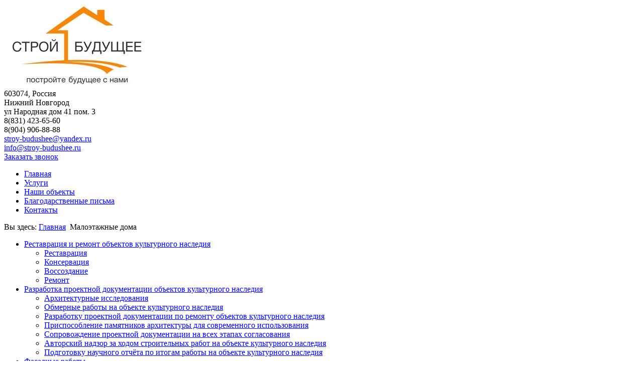

--- FILE ---
content_type: text/html; charset=utf-8
request_url: http://stroy-budushee.ru/maloetazhnye-doma
body_size: 7151
content:
<!DOCTYPE html>
<html lang="ru">
<head>
    <base href="http://stroy-budushee.ru/maloetazhnye-doma" />
  <meta http-equiv="content-type" content="text/html; charset=utf-8" />
  <meta name="description" content="Малоэтажное строительство в Нижнем Новгороде под ключ. Мы занимаемся строительством малоэтажных многоквартирных домов и индивидуальных построек. Составим и согласуем смету, обговорим детали и приступим к работе. Ждем Ваших заявок!" />
  <meta name="generator" content="Joomla! - Open Source Content Management" />
  <title>Строительство малоэтажных жилых домов в Нижнем Новгороде </title>
  <script src="/media/system/js/mootools-core.js" type="text/javascript"></script>
  <script src="/media/system/js/core.js" type="text/javascript"></script>
  <script src="/media/system/js/caption.js" type="text/javascript"></script>
  <script src="/media/system/js/mootools-more.js" type="text/javascript"></script>
  <script type="text/javascript">
window.addEvent('load', function() {
				new JCaption('img.caption');
			});
  </script>

  <meta name="viewport" content="width=device-width, initial-scale=1">
  <link href='https://fonts.googleapis.com/css?family=Exo+2:400,700,300&subset=cyrillic,latin' rel='stylesheet' type='text/css'>
  <link rel="shortcut icon" type="image/x-icon" href="/templates/beez_20/favicon.png" />
  <link rel="stylesheet" type="text/css" href="/on-line/popup.css"/> 
  <link type="text/css" href="/templates/beez_20/css/lightbox.css" rel="stylesheet"  />
  <link type="text/css" href="/templates/beez_20/css/bootstrap.min.css" rel="stylesheet"  />
  <link type="text/css" href="/templates/beez_20/css/bootstrap-theme.min.css" rel="stylesheet"/>
  <link type="text/css" href="/templates/beez_20/css/jquery-ui.min.css" rel="stylesheet"/>
  <link type="text/css" href="/templates/beez_20/css/jquery-ui.structure.min.css" rel="stylesheet"/>
  <link type="text/css" href="/templates/beez_20/css/normalize.css" rel="stylesheet"  />
  <link type="text/css" href="/templates/beez_20/javascript/slick-1.5.6/slick/slick.css" rel="stylesheet"/>
  <link type="text/css" href="/templates/beez_20/javascript/slick-1.5.6/slick/slick-theme.css" rel="stylesheet"/>
  <link type="text/css" href="/templates/beez_20/css/style.css" rel="stylesheet"  />
  <link type="text/css" href="/templates/beez_20/css/custom.css" rel="stylesheet"  />
  <script src="https://ajax.googleapis.com/ajax/libs/jquery/1.11.3/jquery.min.js"></script>
  <script type="text/javascript" src="/templates/beez_20/javascript/bootstrap.min.js"></script>
  <script type="text/javascript" src="/templates/beez_20/javascript/jquery-ui.min.js"></script>
  <script type="text/javascript" src="/templates/beez_20/javascript/slick-1.5.6/slick/slick.min.js"></script>
  <script type="text/javascript" src="/on-line/popup.js"></script>
  <script type="text/javascript" src="/templates/beez_20/javascript/main.js"></script>
</head>
  <body>
    <div class="wrapper">
      <div class="all_cnt">
        <div class="header">
          <div class="header-cnt container">
            <div class="header-rw row">
              <div class="header-rw-lft col-lg-3 col-md-3 col-sm-3 col-xs-12">
                <a class="lnk_stl_off" href="/">
                  <div class="header-rw-lft-logo">
                    <img src="/images/logo.jpg" alt="" />
                  </div>
                </a>
              </div>
              <div class="header-rw-cntr text-center col-lg-3 col-md-3 col-sm-3 col-xs-12">
                <div class="header-rw-cntr-adr">
                  603074, Россия <br> Нижний Новгород <br> ул Народная дом 41 пом. 3
                </div>
              </div>
              <div class="header-rw-rght text-right col-lg-3 col-md-3 col-sm-3 col-xs-12">
                <div class="header-rw-rght-fb">
                  <div class="header-rw-rght-fb-tel">8(831) 423-65-60</div>
                  <div class="header-rw-rght-fb-tel">8(904) 906-88-88</div>
                </div>
              </div>
              <div class="header-rw-soc text-right col-lg-3 col-md-3 col-sm-3 col-xs-12">
                <div>
                  <a href='mailto:stroy-budushee@yandex.ru'>stroy-budushee@yandex.ru</a>
                  <br>
                  <a href='mailto:info@stroy-budushee.ru'>info@stroy-budushee.ru</a>
                </div>

                <div class="social-links">
                         <a class="sl__item sl__item--telegram" href="https://t.me/share/url?url=&amp;text=&amp;phone=+79108891111"></a>
                         <a class="sl__item sl__item--viber" href="viber://chat?number=+79108891111"></a>
                         <a class="sl__item sl__item--whatsapp" href="https://wa.me/+79108891111"></a>
                         <a class="sl__item sl__item--vkonakte" href="https://vk.com/public181344685"></a>
                    </div>

                <div class="header-rw-rght-fb-call">
                  <a onclick="show_popup('form1','1');" href="#">Заказать звонок</a>
                </div>
              </div>
            </div>
          </div>
          
          <div class="header-mn">
            <div class="header-mn-cnt container">
              
<ul class="menu header-mn-cnt-ul clearfix">
<li class="item-102"><a href="/" >Главная</a></li><li class="item-103"><a href="/uslugi" >Услуги</a></li><li class="item-104"><a href="/photogallery" >Наши объекты</a></li><li class="item-322"><a href="/blagodarstvennye-pisma" >Благодарственные письма</a></li><li class="item-223"><a href="/contacts" >Контакты</a></li></ul>

<div class="breadcrumbs">
<span class="showHere">Вы здесь: </span><a href="/" class="pathway">Главная</a> <img src="/media/system/images/arrow.png" alt=""  /> <span>Малоэтажные дома</span></div>

            </div>
          </div>
          
        </div>
        <div class="content">
                      <div class="all_pg container">
              <div class="all_pg-rw row">
                <div class="lft_mn col-lg-3 col-md-3 col-sm-3 col-xs-12">
                  
<ul class="menu">
<li class="item-357 deeper parent"><a href="/restavratsiya-i-remont-ob-ektov-kulturnogo-naslediya" >Реставрация и ремонт объектов культурного наследия</a><ul><li class="item-358"><a href="/restavratsiya" >Реставрация</a></li><li class="item-361"><a href="/konservatsiya" >Консервация</a></li><li class="item-363"><a href="/vossozdanie" >Воссоздание</a></li><li class="item-365"><a href="/remont" >Ремонт</a></li></ul></li><li class="item-367 deeper parent"><a href="/razrabotka-proektnoj-dokumentatsii-ob-ektov-kulturnogo-naslediya" >Разработка проектной документации объектов культурного наследия</a><ul><li class="item-369"><a href="/arkhitekturnye-issledovaniya" >Архитектурные исследования</a></li><li class="item-371"><a href="/obmernye-raboty-na-ob-ekte-kulturnogo-naslediya" >Обмерные работы на объекте культурного наследия</a></li><li class="item-373"><a href="/razrabotku-proektnoj-dokumentatsii-po-remontu-ob-ektov-kulturnogo-naslediya" >Разработку проектной документации по ремонту объектов культурного наследия </a></li><li class="item-375"><a href="/prisposoblenie-pamyatnikov-arkhitektury-dlya-sovremennogo-ispolzovaniya" >Приспособление памятников архитектуры для современного использования</a></li><li class="item-377"><a href="/soprovozhdenie-proektnoj-dokumentatsii-na-vsekh-etapakh-soglasovaniya" >Сопровождение проектной документации на всех этапах согласования</a></li><li class="item-379"><a href="/avtorskij-nadzor-za-khodom-stroitelnykh-rabot-na-ob-ekte-kulturnogo-naslediya" >Авторский надзор за ходом строительных работ на объекте культурного наследия</a></li><li class="item-381"><a href="/podgotovku-nauchnogo-otchjota-po-itogam-raboty-na-ob-ekte-kulturnogo-naslediya" >Подготовку научного отчёта по итогам работы на объекте культурного наследия</a></li></ul></li><li class="item-127 deeper parent"><a href="/fasadnye-raboty" >Фасадные работы</a><ul><li class="item-166"><a href="/remont-fasadov" >Ремонт фасадов</a></li><li class="item-167"><a href="/restavraciya-fasadov" >Реставрация фасадов</a></li><li class="item-171"><a href="/uteplenie-fasadov" >Утепление фасадов</a></li><li class="item-383"><a href="/ventiliruemyj-fasad-iz-kompozita-i-keramogranita" >Вентилируемый фасад из композита и керамогранита</a></li></ul></li><li class="item-172 deeper parent"><a href="/promyshlennye-alpinisty" >Промышленные альпинисты</a><ul><li class="item-332"><a href="/raboty-na-vysote" >Работы на высоте</a></li></ul></li><li class="item-126 deeper parent"><a href="/krovlya" >Кровельные работы любой сложности</a><ul><li class="item-385"><a href="/montazh-i-remont-faltsevoj-krovli" >Монтаж и ремонт фальцевой кровли</a></li><li class="item-387"><a href="/montazh-i-remont-metallicheskoj-krovli" >Монтаж и ремонт металлической кровли</a></li><li class="item-389"><a href="/montazh-myagkaya-krovlya" >Монтаж мягкая кровля</a></li></ul></li><li class="item-391"><a href="/vse-vidy-remonta-i-otdelochnykh-rabot" >Все виды ремонта и отделочных работ</a></li><li class="item-352"><a href="/protivopozharnaya-obrabotka-derevyannykh-i-metallicheskikh-konstruktsij" >Противопожарная обработка деревянных, металлических и вентиляционных конструкций</a></li><li class="item-125 deeper parent"><a href="/metallokonstrukcii" >Металлоконструкции</a><ul><li class="item-147"><a href="/promyshlennye-zdaniya" >Промышленные здания</a></li><li class="item-148"><a href="/sklady" >Склады</a></li><li class="item-149"><a href="/angary" >Ангары</a></li><li class="item-340"><a href="/bystrovozvodimye-zdaniya" >Быстровозводимые здания</a></li></ul></li><li class="item-393 deeper parent"><a href="/stroitelstvo-ob-ektov-s-nulya" >Строительство объектов с нуля </a><ul><li class="item-131 active"><a href="/maloetazhnye-doma" >Малоэтажные дома</a></li><li class="item-144"><a href="/ofisnye-zdaniya" >Офисные здания</a></li></ul></li><li class="item-129 deeper parent"><a href="/blagoustrojstvo-territorij" >Благоустройство территорий</a><ul><li class="item-181"><a href="/asfaltirovanie" >Асфальтирование</a></li></ul></li></ul>

                </div>
                <div class="mn_cnt col-lg-9 col-md-9 col-sm-9 col-xs-12">
                  <div class="item-page">









<h1 style="text-align: center;">Малоэтажные строительство дома</h1>
<p style="text-align: justify;">Монолитные малоэтажные жилые дома строят из разных строительных материалов, которые позволяют создавать прочные конструкции несущих стен, которые можно использовать для жилья или для коммерческих целей.</p>
<p style="text-align: justify;">С помощью кирпича и строительных блоков можно построить коробку здания любого размера, этажность которого не должна превышать более 5 этажей. Кроме традиционного кирпича сегодня используются крупноразмерные блоки, которые делают из различных материалов.</p>
<h2>Какие стройматериалы используются для строительство малоэтажных домов</h2>
<p>Современное строительство малоэтажных домов использует для возведения коробки несущих монолитных конструкций:</p>
<p>• дерево;<br />• кирпич;<br />• панели;<br />• каркасные конструкции;<br />• строительные блоки.</p>
<p style="text-align: justify;">Для каждого вида стройматериалов требуется специальная технология возведения стен и укладки фундамента, рассчитанного на определенную нагрузку. Все чаще используются материалы, которые позволяют быстро производить малоэтажное строительство. Нижний Новгород может продемонстрировать, как сильно выросло строительство коттеджей из строительных блоков.</p>
<p style="text-align: justify;">Современные строительные технологии и новые материалы позволяют сократить время строительного цикла и снизить расходы на малоэтажное строительство многоквартирных домов, или коттеджей на одного хозяина.</p>
<h2>Преимущества новейших строительных технологий</h2>
<p></p>
<p style="text-align: justify;">Ускорение строительного процесса позволяет существенно снизить стоимость на жилье. Сегодня в малоэтажном строительстве, которое получило большое развитие в России, используются такие материалы, которые позволяют в короткие сроки вести строительство малоэтажных многоквартирных домов, домов из строительных блоков или кирпича. Материал большого размера и новейшие технологии позволяют не использовать в ходе строительных работ дорогой спецтехники и не привлекать большого количества квалифицированного персонала.</p>
<p style="text-align: justify;">Современное строительство малоэтажных жилых домов индивидуального типа ведется в короткие сроки. Современные материалы, которые делают из ячеистого бетона или керамики, позволяют очень быстро построить качественный и долговечный дом для комфортного проживания.</p>
<p style="text-align: justify;">Используя монолитные малоэтажные дома в больших и малых городах, администрация решает проблему переселения из ветхого жилья в новое более экономными способами.</p>
<p>Наша компания ведет строительство малоэтажных жилых домов в нижнем Новгороде с применением современных технологий и различных типов стройматериалов. Наши специалисты разработают персональный проект с учетом всех пожеланий, мы проводим полный комплекс работ под ключ.</p>
<p>Воспользуйтесь несколькими преимуществами заказа:</p>
<ul>
<li>Разнообразие архитектурных и дизайнерских решений.</li>
<li>Комплексный подход. Результатом станет полностью готовое к заселению здание с подключенными коммуникациями.</li>
<li>Высокое качество строительство. Наши специалисты строго соблюдают установленные нормативы, предоставляется гарантия качества.</li>
</ul>
<p>Закажите строительство малоэтажных многоквартирных и частных домов по выгодной стоимости.</p> 
	
</div>

                </div>
              </div>
            </div>
                    
          
                    
          
          
          
          
          
        </div>
      </div>
      <div class="footer">
        <div class="ftr-cnt container">
          <div class="ftr-cnt-rw row">
            <div class="ftr-cnt-rw-lft col-lg-8 col-md-8 col-sm-12 col-xs-12">
            
              <div class="ftr-cnt-rw-lft-mn_1">
                
<ul class="menu ftr_ul">
<li class="item-109"><a href="/" >Главная</a></li><li class="item-111"><a href="/uslugi" >Услуги</a></li><li class="item-112"><a href="/photogallery" >Наши объекты</a></li><li class="item-116"><a href="/contacts" >Контакты</a></li></ul>

                <br>
                <br>
                <div class="social-links">
                         <a class="sl__item sl__item--telegram" href="https://t.me/share/url?url=&amp;text=&amp;phone=+79108891111"></a>
                         <a class="sl__item sl__item--viber" href="viber://chat?number=+79108891111"></a>
                         <a class="sl__item sl__item--whatsapp" href="https://wa.me/+79108891111"></a>
                         <a class="sl__item sl__item--vkonakte" href="https://vk.com/public181344685"></a>
                    </div>
              </div>
              
              <div class="ftr-cnt-rw-lft-mn_2">
                
<ul class="menu ftr_ul">
<li class="item-117"><a href="/home" >Строительство</a></li><li class="item-118"><a href="/krovlya" >Кровля</a></li><li class="item-119"><a href="/fasadnye-raboty" >Фасадные работы</a></li><li class="item-120"><a href="/otdelka-i-remont" >Отделка и ремонт</a></li></ul>

              </div>
              
              <div class="ftr-cnt-rw-lft-mn_3">
                <div class="mp_adrs-rw-adr-cnt-tel">
                  Наши телефоны:
                  <br>
                  8(831) 423-65-60
                  <br>
                  8(904) 906-88-88
                  <br>
                  8(910) 889-11-11
                </div>
                <div class="mp_adrs-rw-adr-cnt-adrs">
                  Наш адрес:
                  <br>
                  603074, Россия <br> Нижний Новгород <br> ул Народная дом 41 пом. 3
                </div>
              </div>
            </div>
            <div class="ftr-cnt-rw-rgt col-lg-4 col-md-4 col-sm-12 col-xs-12">
              <div class="ftr-cnt-rw-rgt-cpr">
                <p class="copyright">COPYRIGHT © 2026 Все права защищены
                <br>
                <a href="http://ip-systems.su/" target="blank">IP-SYSTEMS</a> - разработка и продвижение сайтов
                <br class="visible-sm visible-xs">
                Правила использования информации с сайта</p>
              </div>
              <div class="footerLogo">
                <img src="/images/logo_f2.png">
              </div>
              <div style="margin-top:20px;">
                <!-- Yandex.Metrika counter -->
                <script type="text/javascript">
                   (function (d, w, c) {
                      (w[c] = w[c] || []).push(function() {
                        try {
                           w.yaCounter17172382 = new Ya.Metrika({
                              id:17172382,
                              clickmap:true,
                              trackLinks:true,
                              accurateTrackBounce:true,
                              webvisor:true
                           });
                        } catch(e) { }
                      });

                      var n = d.getElementsByTagName("script")[0],
                        s = d.createElement("script"),
                        f = function () { n.parentNode.insertBefore(s, n); };
                      s.type = "text/javascript";
                      s.async = true;
                      s.src = "https://mc.yandex.ru/metrika/watch.js";

                      if (w.opera == "[object Opera]") {
                        d.addEventListener("DOMContentLoaded", f, false);
                      } else { f(); }
                   })(document, window, "yandex_metrika_callbacks");
                </script>
                <noscript><div><img src="https://mc.yandex.ru/watch/17172382" style="position:absolute; left:-9999px;" alt="" /></div></noscript>
                <!-- /Yandex.Metrika counter -->
              </div>
            </div>
          </div>
        </div>
        
      </div>
    </div>
        <div id="parent_popup" onclick="close_popup();"></div>
    <div id="popup"></div>
    <script type="text/javascript" src="/templates/beez_20/javascript/lightbox.js"></script>
    <script>
      $('#nonbut').click(function(){
 
       $('.openbut').stop().slideToggle("slow");

      });
    </script>


    <script>
      $('#closebut').click(function(){
 
       $('.openbut').stop().slideToggle("slow");

      });
    </script>



  </body>
</html>



--- FILE ---
content_type: text/css
request_url: http://stroy-budushee.ru/on-line/popup.css
body_size: 793
content:

@media all and (max-height:730px) {
  #popup .after-title {
    display: none;
  }

  #popup input {
    height: 40px!important;
  }
}

#parent_popup { 
  background: #000;
  height: 100%;
  opacity: 0.7;
  position: fixed;
  width: 100%;
  z-index: 1000;
  top: 0;
  left: 0;
  display:none;
}

#popup {
  background-color: #E8E8E8;
  border: 1px solid black;
  position: fixed;
  top: 3%;
  left: 0;
  right: 0;
  color: #474747;
  width: 450px;
  opacity: 1;
  z-index: 1001;
  padding: 20px;
  display: none;
  font-size: 13px;
  margin: auto;
}

#popup input, textarea {
  width: 100%;
  height: 45px;
  border: none;
  text-align: center;
  font-size: 24px;
}

#popup textarea {
  font-size: 18px;
  text-align:left;
  max-width: 450px;
}

#popup label {
  font-size: 14px;
  color: black;
  line-height: 30px;
}

#popup {
	float: right;
	width: 465px;
	background: #E7E7E7;
}

#popup table {
	width: 100%;
}

#popup .title h1{
	font-size: 36px;
	line-height: 36px;
	color: #000000;
	text-align: center;
	text-transform: uppercase;
}

#popup .after-title {
	margin: 7px 0px 10px 0px;
}

#popup .after-title p {
	color: #646464;
	font-size: 18px;
	text-align: center;	
	line-height: 18px;
	font-weight: 300;
	font-family: 'Conv_HelveticaNeueCyr-Light_0';
}


#popup input[type=submit] {
  width: 100%;
  font-size: 24px;
  padding: 4px 10px;
  color: white;
  background: #1d81c2;
  margin: 10px 0px;
  cursor: pointer;
  border-bottom: 5px solid #005e9b;
  height: 48px;
  font-family: inherit;
}

#popup input[type=submit]:hover {
  border: none;
}

#popup .after-form {
  color: #6e6e6e;
  font-family: 'Conv_HelveticaNeueCyr-Roman_0';
}

#popup .after-form span {
  font-size: 18px;
  text-align: center;
}

#popup select{
	width: 100%;
  height: 45px;
  border: none;
  font-size: 19px;
  color: gray;
}

#popup .after-form p{
  text-align: center;
}



--- FILE ---
content_type: application/javascript; charset=utf-8
request_url: http://stroy-budushee.ru/on-line/popup.js
body_size: 353
content:
function show_popup(name_form, opt) {
    $.ajax({  
                type: "GET",
                url: "../on-line/forms/"+name_form+".php",  
                data: "opt="+opt,
                success: function(html){  
                    $("#popup").html(html);  
                }  
            });
    document.getElementById('parent_popup').style.display='block';
    document.getElementById('popup').style.display='block';
}

function close_popup(){
    document.getElementById('parent_popup').style.display='none';
    document.getElementById('popup').style.display='none';
	var urlPage = window.location.pathname;
	document.location.replace(""+urlPage+"");
}

function clearGet(){
	document.getElementById('parent_popup').style.display='none';
    document.getElementById('popup').style.display='none';
	var urlPage = window.location.pathname;
	document.location.replace(""+urlPage+"");
}


